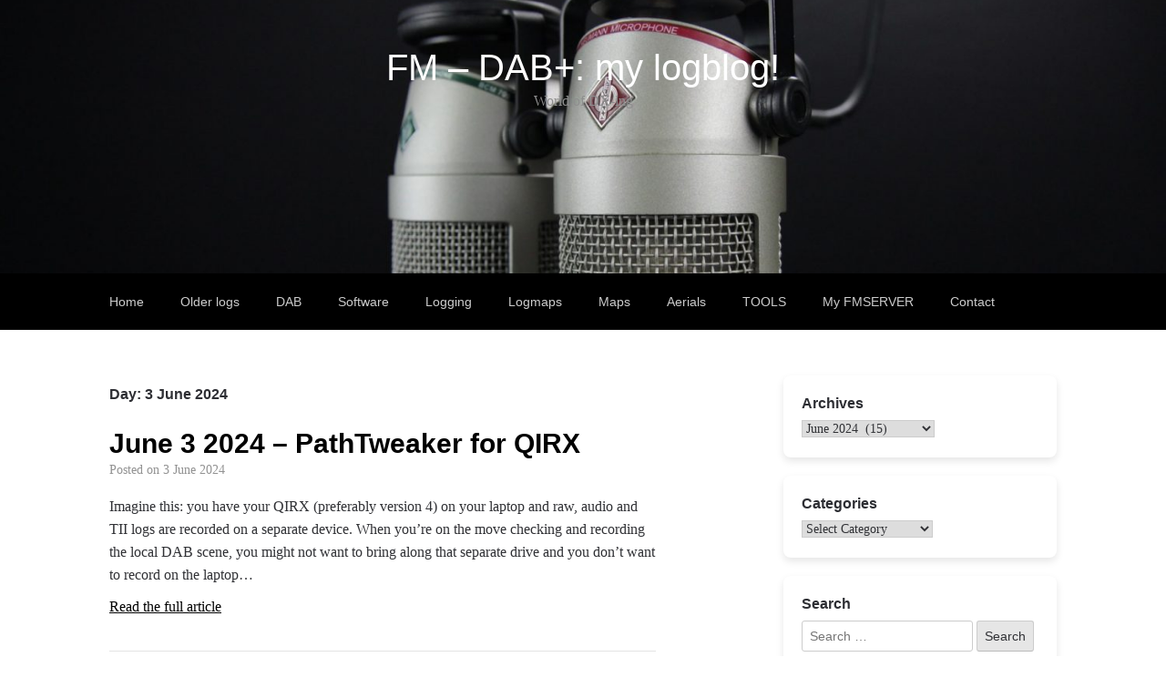

--- FILE ---
content_type: text/html; charset=UTF-8
request_url: https://wijnants.info/fmdx/2024/06/03/
body_size: 80520
content:

<!DOCTYPE html>
<html lang="en-GB">
<head>
	<meta charset="UTF-8">
	<meta name="viewport" content="width=device-width, initial-scale=1">
	<link rel="profile" href="http://gmpg.org/xfn/11">

	<title>3 June 2024 &#8211; FM &#8211; DAB+: my logblog!</title>
<meta name='robots' content='max-image-preview:large' />
<link rel="alternate" type="application/rss+xml" title="FM - DAB+: my logblog! &raquo; Feed" href="https://wijnants.info/fmdx/feed/" />
<link rel="alternate" type="application/rss+xml" title="FM - DAB+: my logblog! &raquo; Comments Feed" href="https://wijnants.info/fmdx/comments/feed/" />
<style id='wp-img-auto-sizes-contain-inline-css' type='text/css'>
img:is([sizes=auto i],[sizes^="auto," i]){contain-intrinsic-size:3000px 1500px}
/*# sourceURL=wp-img-auto-sizes-contain-inline-css */
</style>
<style id='wp-emoji-styles-inline-css' type='text/css'>

	img.wp-smiley, img.emoji {
		display: inline !important;
		border: none !important;
		box-shadow: none !important;
		height: 1em !important;
		width: 1em !important;
		margin: 0 0.07em !important;
		vertical-align: -0.1em !important;
		background: none !important;
		padding: 0 !important;
	}
/*# sourceURL=wp-emoji-styles-inline-css */
</style>
<style id='wp-block-library-inline-css' type='text/css'>
:root{--wp-block-synced-color:#7a00df;--wp-block-synced-color--rgb:122,0,223;--wp-bound-block-color:var(--wp-block-synced-color);--wp-editor-canvas-background:#ddd;--wp-admin-theme-color:#007cba;--wp-admin-theme-color--rgb:0,124,186;--wp-admin-theme-color-darker-10:#006ba1;--wp-admin-theme-color-darker-10--rgb:0,107,160.5;--wp-admin-theme-color-darker-20:#005a87;--wp-admin-theme-color-darker-20--rgb:0,90,135;--wp-admin-border-width-focus:2px}@media (min-resolution:192dpi){:root{--wp-admin-border-width-focus:1.5px}}.wp-element-button{cursor:pointer}:root .has-very-light-gray-background-color{background-color:#eee}:root .has-very-dark-gray-background-color{background-color:#313131}:root .has-very-light-gray-color{color:#eee}:root .has-very-dark-gray-color{color:#313131}:root .has-vivid-green-cyan-to-vivid-cyan-blue-gradient-background{background:linear-gradient(135deg,#00d084,#0693e3)}:root .has-purple-crush-gradient-background{background:linear-gradient(135deg,#34e2e4,#4721fb 50%,#ab1dfe)}:root .has-hazy-dawn-gradient-background{background:linear-gradient(135deg,#faaca8,#dad0ec)}:root .has-subdued-olive-gradient-background{background:linear-gradient(135deg,#fafae1,#67a671)}:root .has-atomic-cream-gradient-background{background:linear-gradient(135deg,#fdd79a,#004a59)}:root .has-nightshade-gradient-background{background:linear-gradient(135deg,#330968,#31cdcf)}:root .has-midnight-gradient-background{background:linear-gradient(135deg,#020381,#2874fc)}:root{--wp--preset--font-size--normal:16px;--wp--preset--font-size--huge:42px}.has-regular-font-size{font-size:1em}.has-larger-font-size{font-size:2.625em}.has-normal-font-size{font-size:var(--wp--preset--font-size--normal)}.has-huge-font-size{font-size:var(--wp--preset--font-size--huge)}.has-text-align-center{text-align:center}.has-text-align-left{text-align:left}.has-text-align-right{text-align:right}.has-fit-text{white-space:nowrap!important}#end-resizable-editor-section{display:none}.aligncenter{clear:both}.items-justified-left{justify-content:flex-start}.items-justified-center{justify-content:center}.items-justified-right{justify-content:flex-end}.items-justified-space-between{justify-content:space-between}.screen-reader-text{border:0;clip-path:inset(50%);height:1px;margin:-1px;overflow:hidden;padding:0;position:absolute;width:1px;word-wrap:normal!important}.screen-reader-text:focus{background-color:#ddd;clip-path:none;color:#444;display:block;font-size:1em;height:auto;left:5px;line-height:normal;padding:15px 23px 14px;text-decoration:none;top:5px;width:auto;z-index:100000}html :where(.has-border-color){border-style:solid}html :where([style*=border-top-color]){border-top-style:solid}html :where([style*=border-right-color]){border-right-style:solid}html :where([style*=border-bottom-color]){border-bottom-style:solid}html :where([style*=border-left-color]){border-left-style:solid}html :where([style*=border-width]){border-style:solid}html :where([style*=border-top-width]){border-top-style:solid}html :where([style*=border-right-width]){border-right-style:solid}html :where([style*=border-bottom-width]){border-bottom-style:solid}html :where([style*=border-left-width]){border-left-style:solid}html :where(img[class*=wp-image-]){height:auto;max-width:100%}:where(figure){margin:0 0 1em}html :where(.is-position-sticky){--wp-admin--admin-bar--position-offset:var(--wp-admin--admin-bar--height,0px)}@media screen and (max-width:600px){html :where(.is-position-sticky){--wp-admin--admin-bar--position-offset:0px}}

/*# sourceURL=wp-block-library-inline-css */
</style><style id='wp-block-paragraph-inline-css' type='text/css'>
.is-small-text{font-size:.875em}.is-regular-text{font-size:1em}.is-large-text{font-size:2.25em}.is-larger-text{font-size:3em}.has-drop-cap:not(:focus):first-letter{float:left;font-size:8.4em;font-style:normal;font-weight:100;line-height:.68;margin:.05em .1em 0 0;text-transform:uppercase}body.rtl .has-drop-cap:not(:focus):first-letter{float:none;margin-left:.1em}p.has-drop-cap.has-background{overflow:hidden}:root :where(p.has-background){padding:1.25em 2.375em}:where(p.has-text-color:not(.has-link-color)) a{color:inherit}p.has-text-align-left[style*="writing-mode:vertical-lr"],p.has-text-align-right[style*="writing-mode:vertical-rl"]{rotate:180deg}
/*# sourceURL=https://wijnants.info/fmdx/wp-includes/blocks/paragraph/style.min.css */
</style>
<style id='global-styles-inline-css' type='text/css'>
:root{--wp--preset--aspect-ratio--square: 1;--wp--preset--aspect-ratio--4-3: 4/3;--wp--preset--aspect-ratio--3-4: 3/4;--wp--preset--aspect-ratio--3-2: 3/2;--wp--preset--aspect-ratio--2-3: 2/3;--wp--preset--aspect-ratio--16-9: 16/9;--wp--preset--aspect-ratio--9-16: 9/16;--wp--preset--color--black: #000000;--wp--preset--color--cyan-bluish-gray: #abb8c3;--wp--preset--color--white: #ffffff;--wp--preset--color--pale-pink: #f78da7;--wp--preset--color--vivid-red: #cf2e2e;--wp--preset--color--luminous-vivid-orange: #ff6900;--wp--preset--color--luminous-vivid-amber: #fcb900;--wp--preset--color--light-green-cyan: #7bdcb5;--wp--preset--color--vivid-green-cyan: #00d084;--wp--preset--color--pale-cyan-blue: #8ed1fc;--wp--preset--color--vivid-cyan-blue: #0693e3;--wp--preset--color--vivid-purple: #9b51e0;--wp--preset--gradient--vivid-cyan-blue-to-vivid-purple: linear-gradient(135deg,rgb(6,147,227) 0%,rgb(155,81,224) 100%);--wp--preset--gradient--light-green-cyan-to-vivid-green-cyan: linear-gradient(135deg,rgb(122,220,180) 0%,rgb(0,208,130) 100%);--wp--preset--gradient--luminous-vivid-amber-to-luminous-vivid-orange: linear-gradient(135deg,rgb(252,185,0) 0%,rgb(255,105,0) 100%);--wp--preset--gradient--luminous-vivid-orange-to-vivid-red: linear-gradient(135deg,rgb(255,105,0) 0%,rgb(207,46,46) 100%);--wp--preset--gradient--very-light-gray-to-cyan-bluish-gray: linear-gradient(135deg,rgb(238,238,238) 0%,rgb(169,184,195) 100%);--wp--preset--gradient--cool-to-warm-spectrum: linear-gradient(135deg,rgb(74,234,220) 0%,rgb(151,120,209) 20%,rgb(207,42,186) 40%,rgb(238,44,130) 60%,rgb(251,105,98) 80%,rgb(254,248,76) 100%);--wp--preset--gradient--blush-light-purple: linear-gradient(135deg,rgb(255,206,236) 0%,rgb(152,150,240) 100%);--wp--preset--gradient--blush-bordeaux: linear-gradient(135deg,rgb(254,205,165) 0%,rgb(254,45,45) 50%,rgb(107,0,62) 100%);--wp--preset--gradient--luminous-dusk: linear-gradient(135deg,rgb(255,203,112) 0%,rgb(199,81,192) 50%,rgb(65,88,208) 100%);--wp--preset--gradient--pale-ocean: linear-gradient(135deg,rgb(255,245,203) 0%,rgb(182,227,212) 50%,rgb(51,167,181) 100%);--wp--preset--gradient--electric-grass: linear-gradient(135deg,rgb(202,248,128) 0%,rgb(113,206,126) 100%);--wp--preset--gradient--midnight: linear-gradient(135deg,rgb(2,3,129) 0%,rgb(40,116,252) 100%);--wp--preset--font-size--small: 13px;--wp--preset--font-size--medium: 20px;--wp--preset--font-size--large: 36px;--wp--preset--font-size--x-large: 42px;--wp--preset--spacing--20: 0.44rem;--wp--preset--spacing--30: 0.67rem;--wp--preset--spacing--40: 1rem;--wp--preset--spacing--50: 1.5rem;--wp--preset--spacing--60: 2.25rem;--wp--preset--spacing--70: 3.38rem;--wp--preset--spacing--80: 5.06rem;--wp--preset--shadow--natural: 6px 6px 9px rgba(0, 0, 0, 0.2);--wp--preset--shadow--deep: 12px 12px 50px rgba(0, 0, 0, 0.4);--wp--preset--shadow--sharp: 6px 6px 0px rgba(0, 0, 0, 0.2);--wp--preset--shadow--outlined: 6px 6px 0px -3px rgb(255, 255, 255), 6px 6px rgb(0, 0, 0);--wp--preset--shadow--crisp: 6px 6px 0px rgb(0, 0, 0);}:where(.is-layout-flex){gap: 0.5em;}:where(.is-layout-grid){gap: 0.5em;}body .is-layout-flex{display: flex;}.is-layout-flex{flex-wrap: wrap;align-items: center;}.is-layout-flex > :is(*, div){margin: 0;}body .is-layout-grid{display: grid;}.is-layout-grid > :is(*, div){margin: 0;}:where(.wp-block-columns.is-layout-flex){gap: 2em;}:where(.wp-block-columns.is-layout-grid){gap: 2em;}:where(.wp-block-post-template.is-layout-flex){gap: 1.25em;}:where(.wp-block-post-template.is-layout-grid){gap: 1.25em;}.has-black-color{color: var(--wp--preset--color--black) !important;}.has-cyan-bluish-gray-color{color: var(--wp--preset--color--cyan-bluish-gray) !important;}.has-white-color{color: var(--wp--preset--color--white) !important;}.has-pale-pink-color{color: var(--wp--preset--color--pale-pink) !important;}.has-vivid-red-color{color: var(--wp--preset--color--vivid-red) !important;}.has-luminous-vivid-orange-color{color: var(--wp--preset--color--luminous-vivid-orange) !important;}.has-luminous-vivid-amber-color{color: var(--wp--preset--color--luminous-vivid-amber) !important;}.has-light-green-cyan-color{color: var(--wp--preset--color--light-green-cyan) !important;}.has-vivid-green-cyan-color{color: var(--wp--preset--color--vivid-green-cyan) !important;}.has-pale-cyan-blue-color{color: var(--wp--preset--color--pale-cyan-blue) !important;}.has-vivid-cyan-blue-color{color: var(--wp--preset--color--vivid-cyan-blue) !important;}.has-vivid-purple-color{color: var(--wp--preset--color--vivid-purple) !important;}.has-black-background-color{background-color: var(--wp--preset--color--black) !important;}.has-cyan-bluish-gray-background-color{background-color: var(--wp--preset--color--cyan-bluish-gray) !important;}.has-white-background-color{background-color: var(--wp--preset--color--white) !important;}.has-pale-pink-background-color{background-color: var(--wp--preset--color--pale-pink) !important;}.has-vivid-red-background-color{background-color: var(--wp--preset--color--vivid-red) !important;}.has-luminous-vivid-orange-background-color{background-color: var(--wp--preset--color--luminous-vivid-orange) !important;}.has-luminous-vivid-amber-background-color{background-color: var(--wp--preset--color--luminous-vivid-amber) !important;}.has-light-green-cyan-background-color{background-color: var(--wp--preset--color--light-green-cyan) !important;}.has-vivid-green-cyan-background-color{background-color: var(--wp--preset--color--vivid-green-cyan) !important;}.has-pale-cyan-blue-background-color{background-color: var(--wp--preset--color--pale-cyan-blue) !important;}.has-vivid-cyan-blue-background-color{background-color: var(--wp--preset--color--vivid-cyan-blue) !important;}.has-vivid-purple-background-color{background-color: var(--wp--preset--color--vivid-purple) !important;}.has-black-border-color{border-color: var(--wp--preset--color--black) !important;}.has-cyan-bluish-gray-border-color{border-color: var(--wp--preset--color--cyan-bluish-gray) !important;}.has-white-border-color{border-color: var(--wp--preset--color--white) !important;}.has-pale-pink-border-color{border-color: var(--wp--preset--color--pale-pink) !important;}.has-vivid-red-border-color{border-color: var(--wp--preset--color--vivid-red) !important;}.has-luminous-vivid-orange-border-color{border-color: var(--wp--preset--color--luminous-vivid-orange) !important;}.has-luminous-vivid-amber-border-color{border-color: var(--wp--preset--color--luminous-vivid-amber) !important;}.has-light-green-cyan-border-color{border-color: var(--wp--preset--color--light-green-cyan) !important;}.has-vivid-green-cyan-border-color{border-color: var(--wp--preset--color--vivid-green-cyan) !important;}.has-pale-cyan-blue-border-color{border-color: var(--wp--preset--color--pale-cyan-blue) !important;}.has-vivid-cyan-blue-border-color{border-color: var(--wp--preset--color--vivid-cyan-blue) !important;}.has-vivid-purple-border-color{border-color: var(--wp--preset--color--vivid-purple) !important;}.has-vivid-cyan-blue-to-vivid-purple-gradient-background{background: var(--wp--preset--gradient--vivid-cyan-blue-to-vivid-purple) !important;}.has-light-green-cyan-to-vivid-green-cyan-gradient-background{background: var(--wp--preset--gradient--light-green-cyan-to-vivid-green-cyan) !important;}.has-luminous-vivid-amber-to-luminous-vivid-orange-gradient-background{background: var(--wp--preset--gradient--luminous-vivid-amber-to-luminous-vivid-orange) !important;}.has-luminous-vivid-orange-to-vivid-red-gradient-background{background: var(--wp--preset--gradient--luminous-vivid-orange-to-vivid-red) !important;}.has-very-light-gray-to-cyan-bluish-gray-gradient-background{background: var(--wp--preset--gradient--very-light-gray-to-cyan-bluish-gray) !important;}.has-cool-to-warm-spectrum-gradient-background{background: var(--wp--preset--gradient--cool-to-warm-spectrum) !important;}.has-blush-light-purple-gradient-background{background: var(--wp--preset--gradient--blush-light-purple) !important;}.has-blush-bordeaux-gradient-background{background: var(--wp--preset--gradient--blush-bordeaux) !important;}.has-luminous-dusk-gradient-background{background: var(--wp--preset--gradient--luminous-dusk) !important;}.has-pale-ocean-gradient-background{background: var(--wp--preset--gradient--pale-ocean) !important;}.has-electric-grass-gradient-background{background: var(--wp--preset--gradient--electric-grass) !important;}.has-midnight-gradient-background{background: var(--wp--preset--gradient--midnight) !important;}.has-small-font-size{font-size: var(--wp--preset--font-size--small) !important;}.has-medium-font-size{font-size: var(--wp--preset--font-size--medium) !important;}.has-large-font-size{font-size: var(--wp--preset--font-size--large) !important;}.has-x-large-font-size{font-size: var(--wp--preset--font-size--x-large) !important;}
/*# sourceURL=global-styles-inline-css */
</style>

<style id='classic-theme-styles-inline-css' type='text/css'>
/*! This file is auto-generated */
.wp-block-button__link{color:#fff;background-color:#32373c;border-radius:9999px;box-shadow:none;text-decoration:none;padding:calc(.667em + 2px) calc(1.333em + 2px);font-size:1.125em}.wp-block-file__button{background:#32373c;color:#fff;text-decoration:none}
/*# sourceURL=/wp-includes/css/classic-themes.min.css */
</style>
<link rel='stylesheet' id='scaffold-style-css' href='https://wijnants.info/fmdx/wp-content/themes/scaffold/style.css?ver=1.3.1' type='text/css' media='all' />
<link rel='stylesheet' id='fancybox-css' href='https://wijnants.info/fmdx/wp-content/plugins/easy-fancybox/fancybox/2.2.0/jquery.fancybox.min.css?ver=bb6152d12910068a8fa652da94592a59' type='text/css' media='screen' />
<style id='fancybox-inline-css' type='text/css'>
.fancybox-skin{background:#000000;}
/*# sourceURL=fancybox-inline-css */
</style>
<script type="text/javascript" src="https://wijnants.info/fmdx/wp-includes/js/jquery/jquery.min.js?ver=3.7.1" id="jquery-core-js"></script>
<script type="text/javascript" src="https://wijnants.info/fmdx/wp-includes/js/jquery/jquery-migrate.min.js?ver=3.4.1" id="jquery-migrate-js"></script>
<link rel="https://api.w.org/" href="https://wijnants.info/fmdx/wp-json/" /><link rel="EditURI" type="application/rsd+xml" title="RSD" href="https://wijnants.info/fmdx/xmlrpc.php?rsd" />

<script type="text/javascript">
(function(url){
	if(/(?:Chrome\/26\.0\.1410\.63 Safari\/537\.31|WordfenceTestMonBot)/.test(navigator.userAgent)){ return; }
	var addEvent = function(evt, handler) {
		if (window.addEventListener) {
			document.addEventListener(evt, handler, false);
		} else if (window.attachEvent) {
			document.attachEvent('on' + evt, handler);
		}
	};
	var removeEvent = function(evt, handler) {
		if (window.removeEventListener) {
			document.removeEventListener(evt, handler, false);
		} else if (window.detachEvent) {
			document.detachEvent('on' + evt, handler);
		}
	};
	var evts = 'contextmenu dblclick drag dragend dragenter dragleave dragover dragstart drop keydown keypress keyup mousedown mousemove mouseout mouseover mouseup mousewheel scroll'.split(' ');
	var logHuman = function() {
		if (window.wfLogHumanRan) { return; }
		window.wfLogHumanRan = true;
		var wfscr = document.createElement('script');
		wfscr.type = 'text/javascript';
		wfscr.async = true;
		wfscr.src = url + '&r=' + Math.random();
		(document.getElementsByTagName('head')[0]||document.getElementsByTagName('body')[0]).appendChild(wfscr);
		for (var i = 0; i < evts.length; i++) {
			removeEvent(evts[i], logHuman);
		}
	};
	for (var i = 0; i < evts.length; i++) {
		addEvent(evts[i], logHuman);
	}
})('//wijnants.info/fmdx/?wordfence_lh=1&hid=11331500C089C6F1DFB4FECE67F402F2');
</script>	<style>
		.menu-1 {
			background-color: #000000;
		}
		.menu-1 li:hover, .menu-1 li.focus {
			background-color: #000000;
		}
		.menu-1 ul ul li {
			background-color: #000000;
		}
		.menu-1 .sub-menu li:hover {
			background-color: #000000;
		}
		.menu-toggle {
			background-color: #000000;
		}
		.toggled .menu-toggle {
			background-color: #000000;
		}
	</style>
			<style type="text/css">
							.site-title a {
					color: #ffffff;
				}
			
			.site-header {
				min-height: 300px;
			}

							.site-header {
					background-image: url( https://wijnants.info/fmdx/wp-content/uploads/2020/09/cropped-aluminum-audio-2.jpg );
					background-repeat: no-repeat;
					background-size: cover;
					background-position: center;
					background-attachment: scroll;
				}
					</style>
		<link rel="icon" href="https://wijnants.info/fmdx/wp-content/uploads/2019/11/cropped-antenna3-32x32.jpg" sizes="32x32" />
<link rel="icon" href="https://wijnants.info/fmdx/wp-content/uploads/2019/11/cropped-antenna3-192x192.jpg" sizes="192x192" />
<link rel="apple-touch-icon" href="https://wijnants.info/fmdx/wp-content/uploads/2019/11/cropped-antenna3-180x180.jpg" />
<meta name="msapplication-TileImage" content="https://wijnants.info/fmdx/wp-content/uploads/2019/11/cropped-antenna3-270x270.jpg" />
		<style type="text/css" id="wp-custom-css">
			a {
    position: relative;
    text-decoration: underline;
    color: #000000; /* Your link color */
}

a::after {
    content: '';
    position: absolute;
    width: 100%;
    height: 2px;
    bottom: -5px;
    left: 0;
    background-color: #0073aa; /* Underline color */
    transform: scaleX(0);
    transform-origin: bottom right;
    transition: transform 0.25s ease-out;
}

a:hover::after {
    transform: scaleX(1);
    transform-origin: bottom left;
}

.widget {
padding: 20px; /* Inner spacing */
background-color: #ffffff; /* Optional background */
box-shadow: 0 4px 8px rgba(0, 0, 0, 0.1); /* Soft shadow effect */
border-radius: 8px; /* Rounded corners (optional) */
margin-bottom: 20px; /* Space between widgets */
}

p {
margin-bottom: 10px; /* Space after each paragraph */
line-height: 1.6; /* Space between lines for easier reading */
}

img {
border: 2px solid #ccc; /* Light gray border around images */
border-radius: 8px; /* Rounded corners */
padding: 4px; /* Optional padding inside the border */
box-sizing: border-box; /* Ensures padding and border are included in total size */
}

.site-info {
    display: none;
}		</style>
		</head>

<body class="archive date wp-theme-scaffold hfeed comments-closed">

<div class="site-wrapper">

	<header class="site-header">
		<div class="wrapper">
			
<div class="site-branding">

	
	
		<p class="site-title">
			<a href="https://wijnants.info/fmdx/" rel="home">
				FM &#8211; DAB+: my logblog!			</a>
		</p>

	
	
		<p class="site-description">
			World of DX-ing		</p>

	
</div><!-- .site-branding -->
		</div><!-- .wrapper -->
	</header><!-- .site-header -->

	
<nav id="site-navigation" class="menu-1">
	<div class="wrapper">
		<button class="menu-toggle" aria-controls="site-menu" aria-expanded="false">
			Site Navigation		</button>

		<div class="menu-menu2-container"><ul id="site-menu" class="menu"><li id="menu-item-1006" class="menu-item menu-item-type-custom menu-item-object-custom menu-item-1006"><a href="https://www.wijnants.info/fmdx/">Home</a></li>
<li id="menu-item-1010" class="menu-item menu-item-type-custom menu-item-object-custom menu-item-has-children menu-item-1010"><a>Older logs</a>
<ul class="sub-menu">
	<li id="menu-item-1007" class="menu-item menu-item-type-post_type menu-item-object-page menu-item-1007"><a target="_blank" href="https://wijnants.info/fmdx/logs-2012/">Logs 2012</a></li>
	<li id="menu-item-1008" class="menu-item menu-item-type-post_type menu-item-object-page menu-item-1008"><a target="_blank" href="https://wijnants.info/fmdx/680-2/">Logs 2006-2011</a></li>
</ul>
</li>
<li id="menu-item-3020" class="menu-item menu-item-type-custom menu-item-object-custom menu-item-has-children menu-item-3020"><a>DAB</a>
<ul class="sub-menu">
	<li id="menu-item-5919" class="menu-item menu-item-type-post_type menu-item-object-page menu-item-5919"><a target="_blank" href="https://wijnants.info/fmdx/dab-belgium-map/">DAB+ Belgium Map</a></li>
	<li id="menu-item-2646" class="menu-item menu-item-type-custom menu-item-object-custom menu-item-2646"><a target="_blank" href="https://dabplusbelgium.blogspot.com/">Guido&#8217;s blog</a></li>
	<li id="menu-item-1887" class="menu-item menu-item-type-custom menu-item-object-custom menu-item-1887"><a target="_blank" href="https://radiovisie.eu/naam/dab-weekrapport/#.XTWEY-ZR2Hs">DAB+-Weekrapport</a></li>
	<li id="menu-item-3019" class="menu-item menu-item-type-custom menu-item-object-custom menu-item-3019"><a target="_blank" href="https://dabmonitor.com/">DABmonitor</a></li>
	<li id="menu-item-5744" class="menu-item menu-item-type-custom menu-item-object-custom menu-item-5744"><a target="_blank" href="https://localdab.org/">localdab.org</a></li>
</ul>
</li>
<li id="menu-item-1923" class="menu-item menu-item-type-custom menu-item-object-custom menu-item-has-children menu-item-1923"><a>Software</a>
<ul class="sub-menu">
	<li id="menu-item-5540" class="menu-item menu-item-type-custom menu-item-object-custom menu-item-5540"><a target="_blank" href="https://github.com/KejPi/AbracaDABra">AbracaDABra</a></li>
	<li id="menu-item-1192" class="menu-item menu-item-type-custom menu-item-object-custom menu-item-1192"><a target="_blank" href="https://airspy.com/">Airspy</a></li>
	<li id="menu-item-1928" class="menu-item menu-item-type-custom menu-item-object-custom menu-item-1928"><a target="_blank" href="https://cubicsdr.com/">CubicSDR</a></li>
	<li id="menu-item-1925" class="menu-item menu-item-type-custom menu-item-object-custom menu-item-1925"><a target="_blank" href="https://github.com/JvanKatwijk/dab-scanner/releases">DAB-Scanner</a></li>
	<li id="menu-item-5338" class="menu-item menu-item-type-custom menu-item-object-custom menu-item-5338"><a target="_blank" href="https://www.eladit.com/">ELAD</a></li>
	<li id="menu-item-5339" class="menu-item menu-item-type-custom menu-item-object-custom menu-item-5339"><a target="_blank" href="https://fmdx.pl/xdr-gtk/">FMDX PL</a></li>
	<li id="menu-item-5952" class="menu-item menu-item-type-custom menu-item-object-custom menu-item-5952"><a target="_blank" href="https://github.com/JvanKatwijk/sdr-j-fm/releases" title="FMreceiver (Jan Van Katwijk)">FMreceiver</a></li>
	<li id="menu-item-4713" class="menu-item menu-item-type-custom menu-item-object-custom menu-item-4713"><a target="_blank" href="https://github.com/marcogrecopriolo/guglielmo/releases">Guglielmo</a></li>
	<li id="menu-item-1922" class="menu-item menu-item-type-custom menu-item-object-custom menu-item-1922"><a target="_blank" href="https://qirx.softsyst.com/" title="QIRX  (Clem Schmidt)">QIRX &#8211; FM/DAB/ADS-B</a></li>
	<li id="menu-item-1924" class="menu-item menu-item-type-custom menu-item-object-custom menu-item-1924"><a target="_blank" href="https://github.com/JvanKatwijk/qt-dab/releases" title="Qt-DAB  (Jan Van Katwijk)">Qt-DAB</a></li>
	<li id="menu-item-4712" class="menu-item menu-item-type-custom menu-item-object-custom menu-item-4712"><a target="_blank" href="https://www.sdrangel.org/">SDRangel</a></li>
	<li id="menu-item-1193" class="menu-item menu-item-type-custom menu-item-object-custom menu-item-1193"><a target="_blank" href="https://sdrplay.com/">SDRplay</a></li>
	<li id="menu-item-971" class="menu-item menu-item-type-custom menu-item-object-custom menu-item-has-children menu-item-971"><a target="_blank" href="https://www.sdr-radio.com/" title="SDR Radio (Simon Brown)">SDR Radio</a>
	<ul class="sub-menu">
		<li id="menu-item-2726" class="menu-item menu-item-type-custom menu-item-object-custom menu-item-2726"><a target="_blank" href="https://forum.sdr-radio.com">SDRConsole forum</a></li>
	</ul>
</li>
	<li id="menu-item-8993" class="menu-item menu-item-type-custom menu-item-object-custom menu-item-has-children menu-item-8993"><a target="_blank" href="https://discord.com/invite/ZAVNdS74mC">TEF6686 Discord</a>
	<ul class="sub-menu">
		<li id="menu-item-8994" class="menu-item menu-item-type-custom menu-item-object-custom menu-item-8994"><a target="_blank" href="https://servers.fmdx.org/">TEF6686 Servers</a></li>
	</ul>
</li>
	<li id="menu-item-1927" class="menu-item menu-item-type-custom menu-item-object-custom menu-item-1927"><a target="_blank" href="https://www.welle.io/">Welle.io</a></li>
	<li id="menu-item-1000" class="menu-item menu-item-type-custom menu-item-object-custom menu-item-1000"><a target="_blank" href="https://pl.fmdx.org/xdr-gtk/">XDR-GTK</a></li>
</ul>
</li>
<li id="menu-item-6212" class="menu-item menu-item-type-custom menu-item-object-custom menu-item-has-children menu-item-6212"><a title="Share your logs">Logging</a>
<ul class="sub-menu">
	<li id="menu-item-6213" class="menu-item menu-item-type-custom menu-item-object-custom menu-item-6213"><a target="_blank" href="https://www.fmlist.org/">fmlist.org</a></li>
	<li id="menu-item-6214" class="menu-item menu-item-type-custom menu-item-object-custom menu-item-6214"><a target="_blank" href="https://dxing.fi/log/">DXLog</a></li>
</ul>
</li>
<li id="menu-item-5979" class="menu-item menu-item-type-custom menu-item-object-custom menu-item-has-children menu-item-5979"><a>Logmaps</a>
<ul class="sub-menu">
	<li id="menu-item-970" class="menu-item menu-item-type-custom menu-item-object-custom menu-item-970"><a target="_blank" href="https://www.fmlist.org/fm_logmap.php">Logmap FM</a></li>
	<li id="menu-item-5980" class="menu-item menu-item-type-custom menu-item-object-custom menu-item-5980"><a target="_blank" href="https://www.fmlist.org/fm_logmap.php?dab=dab&#038;omid=all">Logmap DAB</a></li>
</ul>
</li>
<li id="menu-item-996" class="menu-item menu-item-type-custom menu-item-object-custom menu-item-has-children menu-item-996"><a>Maps</a>
<ul class="sub-menu">
	<li id="menu-item-5981" class="menu-item menu-item-type-custom menu-item-object-custom menu-item-5981"><a target="_blank" href="https://vhf.dxview.org/">Mennolink Tropo</a></li>
	<li id="menu-item-972" class="menu-item menu-item-type-custom menu-item-object-custom menu-item-972"><a target="_blank" href="http://www.dxinfocentre.com/tropo_nwe.html">Tropo</a></li>
</ul>
</li>
<li id="menu-item-999" class="menu-item menu-item-type-custom menu-item-object-custom menu-item-has-children menu-item-999"><a>Aerials</a>
<ul class="sub-menu">
	<li id="menu-item-1002" class="menu-item menu-item-type-custom menu-item-object-custom menu-item-1002"><a target="_blank" href="http://www.antennenland.net/">Antennenland</a></li>
	<li id="menu-item-5772" class="menu-item menu-item-type-custom menu-item-object-custom menu-item-5772"><a target="_blank" href="https://www.fuba.de/produkte/antennenempfang/terrestrische-antennen/dab-dab-antennen.html">FUBA</a></li>
	<li id="menu-item-1003" class="menu-item menu-item-type-custom menu-item-object-custom menu-item-1003"><a target="_blank" href="https://www.innovantennas.com/en/shop-page/450/75/log-periodic-arrays-1/9-element-88-108mhz-high-performance-log-periodicInnovAntennas">InnovAntennas</a></li>
	<li id="menu-item-2123" class="menu-item menu-item-type-custom menu-item-object-custom menu-item-2123"><a target="_blank" href="https://rf-market.fr/3-antennes">RF-Market</a></li>
	<li id="menu-item-5773" class="menu-item menu-item-type-custom menu-item-object-custom menu-item-5773"><a target="_blank" href="https://www.rittmann-hf-technik.de/">Rittmann</a></li>
	<li id="menu-item-2889" class="menu-item menu-item-type-custom menu-item-object-custom menu-item-2889"><a target="_blank" href="https://www.tipa.eu/en/outdoor-antenna-emme-esse-15rb3-ice-yagi-dab-vhf-2970mm/d-133718/">Tipa</a></li>
	<li id="menu-item-7821" class="menu-item menu-item-type-custom menu-item-object-custom menu-item-7821"><a target="_blank" href="https://www.tgn-technology.de/en/">TGN-technology</a></li>
	<li id="menu-item-2124" class="menu-item menu-item-type-custom menu-item-object-custom menu-item-2124"><a target="_blank" href="https://www.2galli.fr/antennes-fm-grand-gain,fr,3,139.cfm">2Galli</a></li>
	<li id="menu-item-7957" class="menu-item menu-item-type-post_type menu-item-object-page menu-item-7957"><a target="_blank" href="https://wijnants.info/fmdx/korner-15-11-specs/">Körner 15.11 specs</a></li>
	<li id="menu-item-7966" class="menu-item menu-item-type-post_type menu-item-object-page menu-item-7966"><a target="_blank" href="https://wijnants.info/fmdx/fuba-dat-307-specs/">FUBA DAT 307 specs</a></li>
	<li id="menu-item-8902" class="menu-item menu-item-type-custom menu-item-object-custom menu-item-8902"><a target="_blank" href="https://wijnants.info/fmdx/wp-content/uploads/2025/02/antennas_23022025.webp">My aerials</a></li>
	<li id="menu-item-2717" class="menu-item menu-item-type-custom menu-item-object-custom menu-item-2717"><a target="_blank" href="http://wijnants.info/fmdx/wp-content/uploads/2022/10/aerial4-scaled.jpg" title="My aerials: top Körner FM 15.11 &#8211; 2 stacked FUBA DAT 307 7 elements Yagi">My aerials 1</a></li>
	<li id="menu-item-4724" class="menu-item menu-item-type-custom menu-item-object-custom menu-item-4724"><a target="_blank" href="http://wijnants.info/fmdx/wp-content/uploads/2022/10/aerial5.jpg" title="My aerials: top Körner FM 15.11 &#8211; 2 stacked FUBA DAT 307 7 elements Yagi">My aerials 2</a></li>
	<li id="menu-item-7570" class="menu-item menu-item-type-custom menu-item-object-custom menu-item-7570"><a target="_blank" href="https://wijnants.info/fmdx/wp-content/uploads/2024/05/aerial6.jpg" title="My aerials: top Körner FM 15.11 &#8211; 2 stacked FUBA DAT 307 7 elements Yagi">My aerials 3</a></li>
	<li id="menu-item-7675" class="menu-item menu-item-type-custom menu-item-object-custom menu-item-7675"><a target="_blank" href="https://wijnants.info/fmdx/wp-content/uploads/2024/07/antenna07.jpg" title="My aerials: top Körner FM 15.11 &#8211; 2 stacked FUBA DAT 307 7 e">My aerials 4 &#8211; info</a></li>
</ul>
</li>
<li id="menu-item-10217" class="menu-item menu-item-type-custom menu-item-object-custom menu-item-has-children menu-item-10217"><a>TOOLS</a>
<ul class="sub-menu">
	<li id="menu-item-10221" class="menu-item menu-item-type-custom menu-item-object-custom menu-item-10221"><a target="_blank" href="https://tef.noobish.eu/logos/FMLIST_Log_Analyzer.html">FMLIST DX Log Analyzer</a></li>
	<li id="menu-item-10222" class="menu-item menu-item-type-custom menu-item-object-custom menu-item-10222"><a target="_blank" href="https://odx.fmdx.no/fmlist-logger.php">FMList Log Analyse</a></li>
	<li id="menu-item-10218" class="menu-item menu-item-type-custom menu-item-object-custom menu-item-10218"><a target="_blank" href="https://github.com/Highpoint2000/TEFLoggerApp">LoggerApp TEF</a></li>
	<li id="menu-item-10223" class="menu-item menu-item-type-custom menu-item-object-custom menu-item-10223"><a target="_blank" href="https://tef.noobish.eu/logos/scanner_wizard.html">Scanner Wizard</a></li>
	<li id="menu-item-10219" class="menu-item menu-item-type-custom menu-item-object-custom menu-item-10219"><a target="_blank" href="https://tef.noobish.eu/logos/URDSMapViewer.html">URDS Map Viewer</a></li>
	<li id="menu-item-10220" class="menu-item menu-item-type-custom menu-item-object-custom menu-item-10220"><a target="_blank" href="https://tef.noobish.eu/logos/URDStoHTML.html">URDS to HTML Converter</a></li>
</ul>
</li>
<li id="menu-item-10195" class="menu-item menu-item-type-custom menu-item-object-custom menu-item-10195"><a target="_blank" href="https://belfmdx.fmtuner.org/">My FMSERVER</a></li>
<li id="menu-item-1009" class="menu-item menu-item-type-post_type menu-item-object-page menu-item-1009"><a target="_blank" href="https://wijnants.info/fmdx/contact/">Contact</a></li>
</ul></div>	</div><!-- .wrapper -->
</nav><!-- .menu-1 -->

	<div class="site-content">
		<div class="wrapper">

	<div class="content-area">

		
			<header class="archive-header">
				<h1 class="archive-title">Day: <span>3 June 2024</span></h1>			</header><!-- .page-header -->

			
<article class="post-7642 post type-post status-publish format-standard hentry category-dab category-radio category-software tag-pathtweaker tag-qirx tag-software">

	
	<header class="entry-header">

		<h2 class="entry-title"><a href="https://wijnants.info/fmdx/june-3-2024-pathtweaker-for-qirx/" rel="bookmark">June 3 2024 &#8211; PathTweaker for QIRX</a></h2>
		<div class="entry-meta">
			<span class="posted-on">Posted on <a href="https://wijnants.info/fmdx/june-3-2024-pathtweaker-for-qirx/" rel="bookmark"><time class="entry-date published" datetime="2024-06-03T17:19:22+01:00">3 June 2024</time><time class="updated" datetime="2024-06-03T20:57:41+01:00">3 June 2024</time></a></span><span class="byline"> by <span class="author vcard"><a class="url fn n" href="https://wijnants.info/fmdx/author/hw/">FMDABDXer</a></span></span>		</div><!-- .entry-meta -->

	</header><!-- .entry-header -->

	<div class="entry-content">
		<p>Imagine this: you have your QIRX (preferably version 4) on your laptop and raw, audio and TII logs are recorded on a separate device. When you&#8217;re on the move checking and recording the local DAB scene, you might not want to bring along that separate drive and you don&#8217;t want to record on the laptop&hellip; </p>
<p><a class="moretag" href="https://wijnants.info/fmdx/june-3-2024-pathtweaker-for-qirx/">Read the full article</a></p>
	</div><!-- .entry-content -->

</article><!-- #post-## -->

<article class="post-7632 post type-post status-publish format-standard hentry category-dab category-logblog category-radio category-tropo tag-10c tag-13b tag-7a tag-8b tag-8c tag-9a tag-d tag-dab tag-dnk tag-dxing tag-qirx tag-qt-dab tag-tropo">

	
	<header class="entry-header">

		<h2 class="entry-title"><a href="https://wijnants.info/fmdx/june-3-2024/" rel="bookmark">June 3 2024</a></h2>
		<div class="entry-meta">
			<span class="posted-on">Posted on <a href="https://wijnants.info/fmdx/june-3-2024/" rel="bookmark"><time class="entry-date published" datetime="2024-06-03T07:08:25+01:00">3 June 2024</time><time class="updated" datetime="2024-06-03T12:22:58+01:00">3 June 2024</time></a></span><span class="byline"> by <span class="author vcard"><a class="url fn n" href="https://wijnants.info/fmdx/author/hw/">FMDABDXer</a></span></span>		</div><!-- .entry-meta -->

	</header><!-- .entry-header -->

	<div class="entry-content">
		<p>MHz Block UTC ITU Ensemble + Location Details Remarks km202.93 9A 0046 D NDR SH HL, Bungsberg/NDR-Mast (shs) 541km232.50 13B 0104 DNK DAB2 N, Grenå/Havnevej 231A (mjy) 727km188.93 7A 0126 D NDR NDS HAN, Stadthagen/Bückeberge (nds) 340km202.93 9A 0126 D NDR SH HL, Lübeck-Stockelsdorf (shs) 515km197.65 8B 0422 D NI OSNABRCK K8B, Osnabrück/Schleptruper Egge (nds)&hellip; </p>
<p><a class="moretag" href="https://wijnants.info/fmdx/june-3-2024/">Read the full article</a></p>
	</div><!-- .entry-content -->

</article><!-- #post-## -->

	</div><!-- .content-area -->


<aside class="sidebar-1 widget-area">
	<section class="widget widget_archive"><h3 class="widget-title">Archives</h3>		<label class="screen-reader-text" for="archives-dropdown-7">Archives</label>
		<select id="archives-dropdown-7" name="archive-dropdown">
			
			<option value="">Select Month</option>
				<option value='https://wijnants.info/fmdx/2026/01/'> January 2026 &nbsp;(2)</option>
	<option value='https://wijnants.info/fmdx/2025/12/'> December 2025 &nbsp;(11)</option>
	<option value='https://wijnants.info/fmdx/2025/11/'> November 2025 &nbsp;(10)</option>
	<option value='https://wijnants.info/fmdx/2025/10/'> October 2025 &nbsp;(10)</option>
	<option value='https://wijnants.info/fmdx/2025/09/'> September 2025 &nbsp;(10)</option>
	<option value='https://wijnants.info/fmdx/2025/08/'> August 2025 &nbsp;(19)</option>
	<option value='https://wijnants.info/fmdx/2025/07/'> July 2025 &nbsp;(21)</option>
	<option value='https://wijnants.info/fmdx/2025/06/'> June 2025 &nbsp;(20)</option>
	<option value='https://wijnants.info/fmdx/2025/05/'> May 2025 &nbsp;(13)</option>
	<option value='https://wijnants.info/fmdx/2025/04/'> April 2025 &nbsp;(9)</option>
	<option value='https://wijnants.info/fmdx/2025/03/'> March 2025 &nbsp;(6)</option>
	<option value='https://wijnants.info/fmdx/2025/02/'> February 2025 &nbsp;(6)</option>
	<option value='https://wijnants.info/fmdx/2025/01/'> January 2025 &nbsp;(10)</option>
	<option value='https://wijnants.info/fmdx/2024/12/'> December 2024 &nbsp;(15)</option>
	<option value='https://wijnants.info/fmdx/2024/11/'> November 2024 &nbsp;(14)</option>
	<option value='https://wijnants.info/fmdx/2024/10/'> October 2024 &nbsp;(10)</option>
	<option value='https://wijnants.info/fmdx/2024/09/'> September 2024 &nbsp;(10)</option>
	<option value='https://wijnants.info/fmdx/2024/08/'> August 2024 &nbsp;(9)</option>
	<option value='https://wijnants.info/fmdx/2024/07/'> July 2024 &nbsp;(12)</option>
	<option value='https://wijnants.info/fmdx/2024/06/' selected='selected'> June 2024 &nbsp;(15)</option>
	<option value='https://wijnants.info/fmdx/2024/05/'> May 2024 &nbsp;(12)</option>
	<option value='https://wijnants.info/fmdx/2024/04/'> April 2024 &nbsp;(4)</option>
	<option value='https://wijnants.info/fmdx/2024/03/'> March 2024 &nbsp;(4)</option>
	<option value='https://wijnants.info/fmdx/2024/02/'> February 2024 &nbsp;(10)</option>
	<option value='https://wijnants.info/fmdx/2024/01/'> January 2024 &nbsp;(11)</option>
	<option value='https://wijnants.info/fmdx/2023/12/'> December 2023 &nbsp;(7)</option>
	<option value='https://wijnants.info/fmdx/2023/11/'> November 2023 &nbsp;(6)</option>
	<option value='https://wijnants.info/fmdx/2023/10/'> October 2023 &nbsp;(10)</option>
	<option value='https://wijnants.info/fmdx/2023/09/'> September 2023 &nbsp;(15)</option>
	<option value='https://wijnants.info/fmdx/2023/08/'> August 2023 &nbsp;(17)</option>
	<option value='https://wijnants.info/fmdx/2023/07/'> July 2023 &nbsp;(10)</option>
	<option value='https://wijnants.info/fmdx/2023/06/'> June 2023 &nbsp;(24)</option>
	<option value='https://wijnants.info/fmdx/2023/05/'> May 2023 &nbsp;(22)</option>
	<option value='https://wijnants.info/fmdx/2023/04/'> April 2023 &nbsp;(6)</option>
	<option value='https://wijnants.info/fmdx/2023/03/'> March 2023 &nbsp;(7)</option>
	<option value='https://wijnants.info/fmdx/2023/02/'> February 2023 &nbsp;(15)</option>
	<option value='https://wijnants.info/fmdx/2023/01/'> January 2023 &nbsp;(7)</option>
	<option value='https://wijnants.info/fmdx/2022/12/'> December 2022 &nbsp;(11)</option>
	<option value='https://wijnants.info/fmdx/2022/11/'> November 2022 &nbsp;(6)</option>
	<option value='https://wijnants.info/fmdx/2022/10/'> October 2022 &nbsp;(15)</option>
	<option value='https://wijnants.info/fmdx/2022/09/'> September 2022 &nbsp;(13)</option>
	<option value='https://wijnants.info/fmdx/2022/08/'> August 2022 &nbsp;(24)</option>
	<option value='https://wijnants.info/fmdx/2022/07/'> July 2022 &nbsp;(22)</option>
	<option value='https://wijnants.info/fmdx/2022/06/'> June 2022 &nbsp;(29)</option>
	<option value='https://wijnants.info/fmdx/2022/05/'> May 2022 &nbsp;(12)</option>
	<option value='https://wijnants.info/fmdx/2022/04/'> April 2022 &nbsp;(4)</option>
	<option value='https://wijnants.info/fmdx/2022/03/'> March 2022 &nbsp;(8)</option>
	<option value='https://wijnants.info/fmdx/2022/02/'> February 2022 &nbsp;(3)</option>
	<option value='https://wijnants.info/fmdx/2022/01/'> January 2022 &nbsp;(10)</option>
	<option value='https://wijnants.info/fmdx/2021/12/'> December 2021 &nbsp;(9)</option>
	<option value='https://wijnants.info/fmdx/2021/11/'> November 2021 &nbsp;(11)</option>
	<option value='https://wijnants.info/fmdx/2021/10/'> October 2021 &nbsp;(8)</option>
	<option value='https://wijnants.info/fmdx/2021/09/'> September 2021 &nbsp;(11)</option>
	<option value='https://wijnants.info/fmdx/2021/08/'> August 2021 &nbsp;(14)</option>
	<option value='https://wijnants.info/fmdx/2021/07/'> July 2021 &nbsp;(26)</option>
	<option value='https://wijnants.info/fmdx/2021/06/'> June 2021 &nbsp;(18)</option>
	<option value='https://wijnants.info/fmdx/2021/05/'> May 2021 &nbsp;(13)</option>
	<option value='https://wijnants.info/fmdx/2021/04/'> April 2021 &nbsp;(12)</option>
	<option value='https://wijnants.info/fmdx/2021/03/'> March 2021 &nbsp;(10)</option>
	<option value='https://wijnants.info/fmdx/2021/02/'> February 2021 &nbsp;(7)</option>
	<option value='https://wijnants.info/fmdx/2021/01/'> January 2021 &nbsp;(1)</option>
	<option value='https://wijnants.info/fmdx/2020/12/'> December 2020 &nbsp;(3)</option>
	<option value='https://wijnants.info/fmdx/2020/11/'> November 2020 &nbsp;(9)</option>
	<option value='https://wijnants.info/fmdx/2020/10/'> October 2020 &nbsp;(7)</option>
	<option value='https://wijnants.info/fmdx/2020/09/'> September 2020 &nbsp;(11)</option>
	<option value='https://wijnants.info/fmdx/2020/08/'> August 2020 &nbsp;(8)</option>
	<option value='https://wijnants.info/fmdx/2020/07/'> July 2020 &nbsp;(24)</option>
	<option value='https://wijnants.info/fmdx/2020/06/'> June 2020 &nbsp;(14)</option>
	<option value='https://wijnants.info/fmdx/2020/05/'> May 2020 &nbsp;(9)</option>
	<option value='https://wijnants.info/fmdx/2020/04/'> April 2020 &nbsp;(5)</option>
	<option value='https://wijnants.info/fmdx/2020/03/'> March 2020 &nbsp;(2)</option>
	<option value='https://wijnants.info/fmdx/2020/01/'> January 2020 &nbsp;(12)</option>
	<option value='https://wijnants.info/fmdx/2019/12/'> December 2019 &nbsp;(5)</option>
	<option value='https://wijnants.info/fmdx/2019/11/'> November 2019 &nbsp;(2)</option>
	<option value='https://wijnants.info/fmdx/2019/10/'> October 2019 &nbsp;(3)</option>
	<option value='https://wijnants.info/fmdx/2019/09/'> September 2019 &nbsp;(2)</option>
	<option value='https://wijnants.info/fmdx/2019/08/'> August 2019 &nbsp;(10)</option>
	<option value='https://wijnants.info/fmdx/2019/07/'> July 2019 &nbsp;(16)</option>
	<option value='https://wijnants.info/fmdx/2019/06/'> June 2019 &nbsp;(11)</option>
	<option value='https://wijnants.info/fmdx/2019/05/'> May 2019 &nbsp;(6)</option>
	<option value='https://wijnants.info/fmdx/2018/11/'> November 2018 &nbsp;(2)</option>
	<option value='https://wijnants.info/fmdx/2018/10/'> October 2018 &nbsp;(1)</option>
	<option value='https://wijnants.info/fmdx/2018/08/'> August 2018 &nbsp;(4)</option>
	<option value='https://wijnants.info/fmdx/2018/07/'> July 2018 &nbsp;(17)</option>
	<option value='https://wijnants.info/fmdx/2018/06/'> June 2018 &nbsp;(10)</option>
	<option value='https://wijnants.info/fmdx/2018/05/'> May 2018 &nbsp;(5)</option>
	<option value='https://wijnants.info/fmdx/2018/04/'> April 2018 &nbsp;(2)</option>
	<option value='https://wijnants.info/fmdx/2018/02/'> February 2018 &nbsp;(1)</option>
	<option value='https://wijnants.info/fmdx/2017/11/'> November 2017 &nbsp;(2)</option>
	<option value='https://wijnants.info/fmdx/2017/10/'> October 2017 &nbsp;(3)</option>
	<option value='https://wijnants.info/fmdx/2017/08/'> August 2017 &nbsp;(6)</option>
	<option value='https://wijnants.info/fmdx/2017/07/'> July 2017 &nbsp;(12)</option>
	<option value='https://wijnants.info/fmdx/2017/06/'> June 2017 &nbsp;(19)</option>
	<option value='https://wijnants.info/fmdx/2017/05/'> May 2017 &nbsp;(4)</option>
	<option value='https://wijnants.info/fmdx/2016/12/'> December 2016 &nbsp;(3)</option>
	<option value='https://wijnants.info/fmdx/2016/10/'> October 2016 &nbsp;(2)</option>
	<option value='https://wijnants.info/fmdx/2016/09/'> September 2016 &nbsp;(1)</option>
	<option value='https://wijnants.info/fmdx/2016/08/'> August 2016 &nbsp;(8)</option>
	<option value='https://wijnants.info/fmdx/2016/07/'> July 2016 &nbsp;(6)</option>
	<option value='https://wijnants.info/fmdx/2016/06/'> June 2016 &nbsp;(7)</option>
	<option value='https://wijnants.info/fmdx/2016/05/'> May 2016 &nbsp;(9)</option>
	<option value='https://wijnants.info/fmdx/2016/04/'> April 2016 &nbsp;(1)</option>
	<option value='https://wijnants.info/fmdx/2016/01/'> January 2016 &nbsp;(1)</option>
	<option value='https://wijnants.info/fmdx/2015/10/'> October 2015 &nbsp;(2)</option>
	<option value='https://wijnants.info/fmdx/2015/08/'> August 2015 &nbsp;(8)</option>
	<option value='https://wijnants.info/fmdx/2015/07/'> July 2015 &nbsp;(19)</option>
	<option value='https://wijnants.info/fmdx/2015/06/'> June 2015 &nbsp;(11)</option>
	<option value='https://wijnants.info/fmdx/2015/05/'> May 2015 &nbsp;(11)</option>
	<option value='https://wijnants.info/fmdx/2015/04/'> April 2015 &nbsp;(2)</option>
	<option value='https://wijnants.info/fmdx/2015/02/'> February 2015 &nbsp;(1)</option>
	<option value='https://wijnants.info/fmdx/2014/12/'> December 2014 &nbsp;(1)</option>
	<option value='https://wijnants.info/fmdx/2014/11/'> November 2014 &nbsp;(5)</option>
	<option value='https://wijnants.info/fmdx/2014/10/'> October 2014 &nbsp;(3)</option>
	<option value='https://wijnants.info/fmdx/2014/09/'> September 2014 &nbsp;(4)</option>
	<option value='https://wijnants.info/fmdx/2014/08/'> August 2014 &nbsp;(7)</option>
	<option value='https://wijnants.info/fmdx/2014/07/'> July 2014 &nbsp;(32)</option>
	<option value='https://wijnants.info/fmdx/2014/06/'> June 2014 &nbsp;(8)</option>
	<option value='https://wijnants.info/fmdx/2014/05/'> May 2014 &nbsp;(9)</option>
	<option value='https://wijnants.info/fmdx/2014/04/'> April 2014 &nbsp;(1)</option>
	<option value='https://wijnants.info/fmdx/2014/03/'> March 2014 &nbsp;(3)</option>
	<option value='https://wijnants.info/fmdx/2014/01/'> January 2014 &nbsp;(1)</option>
	<option value='https://wijnants.info/fmdx/2013/12/'> December 2013 &nbsp;(1)</option>
	<option value='https://wijnants.info/fmdx/2013/09/'> September 2013 &nbsp;(7)</option>
	<option value='https://wijnants.info/fmdx/2013/08/'> August 2013 &nbsp;(21)</option>
	<option value='https://wijnants.info/fmdx/2013/07/'> July 2013 &nbsp;(27)</option>
	<option value='https://wijnants.info/fmdx/2013/06/'> June 2013 &nbsp;(24)</option>
	<option value='https://wijnants.info/fmdx/2013/05/'> May 2013 &nbsp;(13)</option>
	<option value='https://wijnants.info/fmdx/2013/04/'> April 2013 &nbsp;(2)</option>
	<option value='https://wijnants.info/fmdx/2013/02/'> February 2013 &nbsp;(1)</option>
	<option value='https://wijnants.info/fmdx/2013/01/'> January 2013 &nbsp;(1)</option>

		</select>

			<script type="text/javascript">
/* <![CDATA[ */

( ( dropdownId ) => {
	const dropdown = document.getElementById( dropdownId );
	function onSelectChange() {
		setTimeout( () => {
			if ( 'escape' === dropdown.dataset.lastkey ) {
				return;
			}
			if ( dropdown.value ) {
				document.location.href = dropdown.value;
			}
		}, 250 );
	}
	function onKeyUp( event ) {
		if ( 'Escape' === event.key ) {
			dropdown.dataset.lastkey = 'escape';
		} else {
			delete dropdown.dataset.lastkey;
		}
	}
	function onClick() {
		delete dropdown.dataset.lastkey;
	}
	dropdown.addEventListener( 'keyup', onKeyUp );
	dropdown.addEventListener( 'click', onClick );
	dropdown.addEventListener( 'change', onSelectChange );
})( "archives-dropdown-7" );

//# sourceURL=WP_Widget_Archives%3A%3Awidget
/* ]]> */
</script>
</section><section class="widget widget_categories"><h3 class="widget-title">Categories</h3><form action="https://wijnants.info/fmdx" method="get"><label class="screen-reader-text" for="cat">Categories</label><select  name='cat' id='cat' class='postform'>
	<option value='-1'>Select Category</option>
	<option class="level-0" value="27">Hack&nbsp;&nbsp;(1)</option>
	<option class="level-0" value="17">Radio&nbsp;&nbsp;(1,225)</option>
	<option class="level-1" value="21">&nbsp;&nbsp;&nbsp;CCIR&nbsp;&nbsp;(195)</option>
	<option class="level-1" value="14">&nbsp;&nbsp;&nbsp;DAB+&nbsp;&nbsp;(558)</option>
	<option class="level-1" value="23">&nbsp;&nbsp;&nbsp;ES&nbsp;&nbsp;(161)</option>
	<option class="level-1" value="13">&nbsp;&nbsp;&nbsp;FMDX&nbsp;&nbsp;(487)</option>
	<option class="level-1" value="15">&nbsp;&nbsp;&nbsp;HARDWARE&nbsp;&nbsp;(28)</option>
	<option class="level-1" value="16">&nbsp;&nbsp;&nbsp;Logblog&nbsp;&nbsp;(772)</option>
	<option class="level-1" value="24">&nbsp;&nbsp;&nbsp;MS&nbsp;&nbsp;(2)</option>
	<option class="level-1" value="20">&nbsp;&nbsp;&nbsp;OIRT&nbsp;&nbsp;(47)</option>
	<option class="level-1" value="18">&nbsp;&nbsp;&nbsp;Software&nbsp;&nbsp;(162)</option>
	<option class="level-1" value="22">&nbsp;&nbsp;&nbsp;Tropo&nbsp;&nbsp;(265)</option>
</select>
</form><script type="text/javascript">
/* <![CDATA[ */

( ( dropdownId ) => {
	const dropdown = document.getElementById( dropdownId );
	function onSelectChange() {
		setTimeout( () => {
			if ( 'escape' === dropdown.dataset.lastkey ) {
				return;
			}
			if ( dropdown.value && parseInt( dropdown.value ) > 0 && dropdown instanceof HTMLSelectElement ) {
				dropdown.parentElement.submit();
			}
		}, 250 );
	}
	function onKeyUp( event ) {
		if ( 'Escape' === event.key ) {
			dropdown.dataset.lastkey = 'escape';
		} else {
			delete dropdown.dataset.lastkey;
		}
	}
	function onClick() {
		delete dropdown.dataset.lastkey;
	}
	dropdown.addEventListener( 'keyup', onKeyUp );
	dropdown.addEventListener( 'click', onClick );
	dropdown.addEventListener( 'change', onSelectChange );
})( "cat" );

//# sourceURL=WP_Widget_Categories%3A%3Awidget
/* ]]> */
</script>
</section><section class="widget widget_search"><h3 class="widget-title">Search</h3><form role="search" method="get" class="search-form" action="https://wijnants.info/fmdx/">
				<label>
					<span class="screen-reader-text">Search for:</span>
					<input type="search" class="search-field" placeholder="Search &hellip;" value="" name="s" />
				</label>
				<input type="submit" class="search-submit" value="Search" />
			</form></section><section class="widget_text widget widget_custom_html"><h3 class="widget-title">Find me</h3><div class="textwidget custom-html-widget"><a href="https://www.facebook.com/herman.wijnants" target="_blank" alt="My Facebook page" title="My facebook page">Facebook</a><br><a href="https://www.youtube.com/channel/UCHdLPA3pibiEgyVmqjiXuYw?view_as=subscriber" target="_blank" title="My youtube channel">Youtube</a><br>
</div></section><section class="widget widget_calendar"><h3 class="widget-title">Calendar</h3><div id="calendar_wrap" class="calendar_wrap"><table id="wp-calendar" class="wp-calendar-table">
	<caption>June 2024</caption>
	<thead>
	<tr>
		<th scope="col" aria-label="Monday">M</th>
		<th scope="col" aria-label="Tuesday">T</th>
		<th scope="col" aria-label="Wednesday">W</th>
		<th scope="col" aria-label="Thursday">T</th>
		<th scope="col" aria-label="Friday">F</th>
		<th scope="col" aria-label="Saturday">S</th>
		<th scope="col" aria-label="Sunday">S</th>
	</tr>
	</thead>
	<tbody>
	<tr>
		<td colspan="5" class="pad">&nbsp;</td><td>1</td><td><a href="https://wijnants.info/fmdx/2024/06/02/" aria-label="Posts published on 2 June 2024">2</a></td>
	</tr>
	<tr>
		<td><a href="https://wijnants.info/fmdx/2024/06/03/" aria-label="Posts published on 3 June 2024">3</a></td><td><a href="https://wijnants.info/fmdx/2024/06/04/" aria-label="Posts published on 4 June 2024">4</a></td><td>5</td><td>6</td><td>7</td><td><a href="https://wijnants.info/fmdx/2024/06/08/" aria-label="Posts published on 8 June 2024">8</a></td><td><a href="https://wijnants.info/fmdx/2024/06/09/" aria-label="Posts published on 9 June 2024">9</a></td>
	</tr>
	<tr>
		<td>10</td><td>11</td><td>12</td><td><a href="https://wijnants.info/fmdx/2024/06/13/" aria-label="Posts published on 13 June 2024">13</a></td><td>14</td><td>15</td><td><a href="https://wijnants.info/fmdx/2024/06/16/" aria-label="Posts published on 16 June 2024">16</a></td>
	</tr>
	<tr>
		<td>17</td><td>18</td><td>19</td><td><a href="https://wijnants.info/fmdx/2024/06/20/" aria-label="Posts published on 20 June 2024">20</a></td><td>21</td><td><a href="https://wijnants.info/fmdx/2024/06/22/" aria-label="Posts published on 22 June 2024">22</a></td><td><a href="https://wijnants.info/fmdx/2024/06/23/" aria-label="Posts published on 23 June 2024">23</a></td>
	</tr>
	<tr>
		<td><a href="https://wijnants.info/fmdx/2024/06/24/" aria-label="Posts published on 24 June 2024">24</a></td><td>25</td><td>26</td><td>27</td><td><a href="https://wijnants.info/fmdx/2024/06/28/" aria-label="Posts published on 28 June 2024">28</a></td><td><a href="https://wijnants.info/fmdx/2024/06/29/" aria-label="Posts published on 29 June 2024">29</a></td><td><a href="https://wijnants.info/fmdx/2024/06/30/" aria-label="Posts published on 30 June 2024">30</a></td>
	</tr>
	</tbody>
	</table><nav aria-label="Previous and next months" class="wp-calendar-nav">
		<span class="wp-calendar-nav-prev"><a href="https://wijnants.info/fmdx/2024/05/">&laquo; May</a></span>
		<span class="pad">&nbsp;</span>
		<span class="wp-calendar-nav-next"><a href="https://wijnants.info/fmdx/2024/07/">Jul &raquo;</a></span>
	</nav></div></section>
		<section class="widget widget_recent_entries">
		<h3 class="widget-title">Recent Posts</h3>
		<ul>
											<li>
					<a href="https://wijnants.info/fmdx/january-3-2025-qt-dab-6-9-6-revised/">January 3 2025 &#8211; Qt-DAB-6.9.6 revised</a>
									</li>
											<li>
					<a href="https://wijnants.info/fmdx/january-3-2026-looking-back-on-2025/">January 3 2026 &#8211; Looking back on 2025</a>
									</li>
											<li>
					<a href="https://wijnants.info/fmdx/december-28-2025/">December 28 2025</a>
									</li>
											<li>
					<a href="https://wijnants.info/fmdx/december-27-2025/">December 27 2025</a>
									</li>
											<li>
					<a href="https://wijnants.info/fmdx/december-24-2025/">December 24 2025</a>
									</li>
											<li>
					<a href="https://wijnants.info/fmdx/december-21-2025/">December 21 2025</a>
									</li>
											<li>
					<a href="https://wijnants.info/fmdx/december-19-2025-new-nrw-dab/">December 19 2025 &#8211; New NRW DAB+</a>
									</li>
											<li>
					<a href="https://wijnants.info/fmdx/december-17-2025/">December 17 2025</a>
									</li>
											<li>
					<a href="https://wijnants.info/fmdx/december-15-2025-qt-dab-6-9-6-released/">December 15 2025 &#8211; Qt-DAB-6.9.6 released</a>
									</li>
											<li>
					<a href="https://wijnants.info/fmdx/december-15-2025/">December 15 2025</a>
									</li>
					</ul>

		</section><section class="widget widget_block"><b><font size="4" color="red">Reads</font></b>
<br>

<a href="https://wijnants.info/fmdx/november-29-2025-tef-logger-app/" title="TEF Logger App"  alt="TEF Logger App" target="_blank">TEF Logger App</a><br>

<a href="https://wijnants.info/fmdx/november-17-2025-connect-tef-to-your-wi-fi/" title="TEF6686 to Wi-Fi"  alt="TEF6686 to Wi-Fi" target="_blank">TEF6686 to Wi-Fi</a><br>

<a href="https://wijnants.info/fmdx/november-16-2025-flashing-your-tef-6686/" title="Flashing TEF6686"  alt="Flashing TEF6686" target="_blank">Flashing TEF6686</a><br>

<a href="https://wijnants.info/fmdx/september-9-2025-qirx5-0-0-released/" title="QIRX 5.0.1"  alt="QIRX 5.0.1" target="_blank">QIRX 5.0.1</a><br>

<a href="https://wijnants.info/fmdx/august-4-2025-deepelec-dp-666-novice-hurdles-part-2/" title="DP-666 novice hurdles"  alt="DP-666 novice hurdles part 2" target="_blank">DP-666 novice hurdles part 2</a><br>

<a href="https://wijnants.info/fmdx/august-2-2025-deepelec-dp-666-novice-hurdles/" title="DP-666 novice hurdles part 1"  alt="DP-666 novice hurdles" target="_blank">DP-666 novice hurdles part 1</a><br>

<a href="https://wijnants.info/fmdx/july-5-2025-qirx-4-3-4-released/" title="QIRX 4.3.4"  alt="QIRX 4.3.4" target="_blank">QIRX 4.3.4</a><br>

<a href="https://wijnants.info/fmdx/july-3-2025-abracadabra-3-3-0/" title="AbracaDABra 3.3.0" alt="AbracaDABra 3.3.0" target="_blank">AbracaDABra 3.3.0</a><br>

<a href="https://wijnants.info/fmdx/april-6-2025-headless-tef/" title="Headless TEF" alt="Headless TEF" target="_blank">Headless TEF</a><br>

<a href="https://wijnants.info/fmdx/march-27-2025-abracadabra-3-1-0/" title="AbracaDABra 3.1.0" alt="AbracaDABra 3.1.0" target="_blank">AbracaDABra 3.1.0</a><br>

<a href="https://wijnants.info/fmdx/abracadabra-3-0/" title="AbracaDABra 3.0.0" alt="AbracaDABra 3.0.0" target="_blank">AbracaDABra 3.0.0</a><br>
<a href="https://wijnants.info/fmdx/december-22-2024-abracabra-2-8-0/" title="AbracaDABra 2.8.0" alt="AbracaDABra 2.8.0" target="_blank">AbracaDABra 2.8.0</a><br>

<a href="https://wijnants.info/fmdx/december-11-2024-another-tef6686/" title="Another TEF6686" alt="Another TEF6686" target="_blank">Another TEF6686</a><br>

<a href="https://wijnants.info/fmdx/november-18-2024-dp-666-tef6686/" title="Deepelec DP-666 TEF6686" alt="Deepelec DP-666 TEF6686" target="_blank">Deepelec DP-666 TEF6686</a><br>

<a href="https://wijnants.info/fmdx/september-21-2024-dab-preamp/" title="ULNA3018 DAB MK V DAB preamplifier" target="_blank">ULNA3018 MKV preamp</a><br>

<a href="https://wijnants.info/fmdx/july-17-2024-radio-expres/" title="Radio Expres in Finland" target="_blank">Radio Expres in Finland</a><br>

<a href="https://wijnants.info/fmdx/june-22-2024-korner-15-11-fixed/" title="Körner 15.11 fixed" target="_blank">Körner 15.11 fixed</a><br>

<a href="https://wijnants.info/fmdx/march-5-2024-splitter/" target="_blank" title="Using a splitter" >Using a splitter</a><br>

<a href="https://wijnants.info/fmdx/february-24-2024/" title="RTL-SDR, RSP1A and RSPdx on DAB" target="_blank">RTL-SDR, RSP1A, RSPdx on DAB</a><br>

<a href="https://wijnants.info/fmdx/july-16-2022-stacked-fuba/" title="Stacked FUBAs DAT 307 (1)" target="_blank">Stacked FUBAs DAT 307 (1)</a><br>

<a href="https://wijnants.info/fmdx/august-20-2022-stacking-fubas/" target="_blank" title="Stacked FUBAs DAT 307 (2)">Stacked FUBAs DAT 307 (2)</a><br>
<a href="https://wijnants.info/fmdx/november-3-2020/" title="Stacked Emme Esse" target="_blank">Stacked Emme Esse</a><br>
<a href="https://wijnants.info/fmdx/rtl-sdr-and-dab-july-27-2019/" title="RTL SDR and DAB" target="_blank">RTL SDR and DAB</a><br>
<a href="https://wijnants.info/fmdx/april-9-comparing-qt-dab-and-qirx/" target="_blank" title="Comparing Qt-DAB and QIRX" >Comparing Qt-DAB and QIRX</a><br>
<a href="https://wijnants.info/fmdx/february-21-2023-qirx-layout/" target="_blank" title="QIRX lay-out">QIRX lay-out</a><br>
<a href="https://wijnants.info/fmdx/july-28-2022-install-qirx-4-0-0-and-keep-3-2-2/" target="_blank" title="Install QIRX 4 and keep 3.2.2">Install QIRX 4 and keep 3.2.2</a><br>
<a href=https://wijnants.info/fmdx/april-16-2021-lna-and-dab/" title="LNA and DAB" target="_blank">LNA and DAB</a><br>
<a href=https://wijnants.info/fmdx/korner-15-11-specs/" title="Körner 15.11 specs" target="_blank">Körner 15.11 specs</a><br>
<a href=https://wijnants.info/fmdx/fuba-dat-307-specs/" title="FUBA DAT 307 specs" target="_blank">FUBA DAT 307 specs</a></section><section class="widget_text widget widget_custom_html"><div class="textwidget custom-html-widget"><a href="https://www.fmlist.org" target="_blank" alt="FMLIST" title="FMLIST"><img src="https://wijnants.info/fmdx/wp-content/uploads/2023/10/fmlist.jpg" alt="FMLIST"></a><br><br>
<b>Hosting by</b> <a href="https://hostingbelgie.com/" target="_blank" alt="HostingBelgië" title="HostingBelgië">HostingBelgië</a>.<br><b>Wordpress assistance by </b><br> <a href="https://dolhain.com/" target="_blank" alt="Roel Dolhain Communicatiebureau" title="Roel Dolhain Communicatiebureau">Roel Dolhain</a><br></div></section><section class="widget widget_tag_cloud"><h3 class="widget-title">Cloud</h3><div class="tagcloud"><a href="https://wijnants.info/fmdx/tag/5c/" class="tag-cloud-link tag-link-63 tag-link-position-1" style="font-size: 11.364341085271pt;" aria-label="5C (17 items)">5C</a>
<a href="https://wijnants.info/fmdx/tag/5d/" class="tag-cloud-link tag-link-152 tag-link-position-2" style="font-size: 11.581395348837pt;" aria-label="5D (18 items)">5D</a>
<a href="https://wijnants.info/fmdx/tag/6c/" class="tag-cloud-link tag-link-60 tag-link-position-3" style="font-size: 8pt;" aria-label="6C (8 items)">6C</a>
<a href="https://wijnants.info/fmdx/tag/7a/" class="tag-cloud-link tag-link-47 tag-link-position-4" style="font-size: 11.798449612403pt;" aria-label="7A (19 items)">7A</a>
<a href="https://wijnants.info/fmdx/tag/7b/" class="tag-cloud-link tag-link-44 tag-link-position-5" style="font-size: 14.294573643411pt;" aria-label="7B (33 items)">7B</a>
<a href="https://wijnants.info/fmdx/tag/8a/" class="tag-cloud-link tag-link-30 tag-link-position-6" style="font-size: 10.170542635659pt;" aria-label="8A (13 items)">8A</a>
<a href="https://wijnants.info/fmdx/tag/8b/" class="tag-cloud-link tag-link-33 tag-link-position-7" style="font-size: 15.705426356589pt;" aria-label="8B (45 items)">8B</a>
<a href="https://wijnants.info/fmdx/tag/8c/" class="tag-cloud-link tag-link-34 tag-link-position-8" style="font-size: 14.403100775194pt;" aria-label="8C (34 items)">8C</a>
<a href="https://wijnants.info/fmdx/tag/9a/" class="tag-cloud-link tag-link-45 tag-link-position-9" style="font-size: 12.232558139535pt;" aria-label="9A (21 items)">9A</a>
<a href="https://wijnants.info/fmdx/tag/9b/" class="tag-cloud-link tag-link-54 tag-link-position-10" style="font-size: 12.015503875969pt;" aria-label="9B (20 items)">9B</a>
<a href="https://wijnants.info/fmdx/tag/9d/" class="tag-cloud-link tag-link-55 tag-link-position-11" style="font-size: 10.713178294574pt;" aria-label="9D (15 items)">9D</a>
<a href="https://wijnants.info/fmdx/tag/10c/" class="tag-cloud-link tag-link-80 tag-link-position-12" style="font-size: 8.5426356589147pt;" aria-label="10C (9 items)">10C</a>
<a href="https://wijnants.info/fmdx/tag/11b/" class="tag-cloud-link tag-link-46 tag-link-position-13" style="font-size: 13.209302325581pt;" aria-label="11B (26 items)">11B</a>
<a href="https://wijnants.info/fmdx/tag/12d/" class="tag-cloud-link tag-link-75 tag-link-position-14" style="font-size: 12.666666666667pt;" aria-label="12D (23 items)">12D</a>
<a href="https://wijnants.info/fmdx/tag/abracadabra/" class="tag-cloud-link tag-link-119 tag-link-position-15" style="font-size: 16.46511627907pt;" aria-label="AbracaDABra (53 items)">AbracaDABra</a>
<a href="https://wijnants.info/fmdx/tag/alg/" class="tag-cloud-link tag-link-73 tag-link-position-16" style="font-size: 11.364341085271pt;" aria-label="ALG (17 items)">ALG</a>
<a href="https://wijnants.info/fmdx/tag/blr/" class="tag-cloud-link tag-link-65 tag-link-position-17" style="font-size: 11.038759689922pt;" aria-label="BLR (16 items)">BLR</a>
<a href="https://wijnants.info/fmdx/tag/bul/" class="tag-cloud-link tag-link-93 tag-link-position-18" style="font-size: 10.170542635659pt;" aria-label="BUL (13 items)">BUL</a>
<a href="https://wijnants.info/fmdx/tag/d/" class="tag-cloud-link tag-link-79 tag-link-position-19" style="font-size: 17.116279069767pt;" aria-label="D (61 items)">D</a>
<a href="https://wijnants.info/fmdx/tag/dab/" class="tag-cloud-link tag-link-29 tag-link-position-20" style="font-size: 21.023255813953pt;" aria-label="dab (140 items)">dab</a>
<a href="https://wijnants.info/fmdx/tag/dnk/" class="tag-cloud-link tag-link-39 tag-link-position-21" style="font-size: 8pt;" aria-label="DNK (8 items)">DNK</a>
<a href="https://wijnants.info/fmdx/tag/dxing/" class="tag-cloud-link tag-link-10 tag-link-position-22" style="font-size: 21.782945736434pt;" aria-label="dxing (164 items)">dxing</a>
<a href="https://wijnants.info/fmdx/tag/e/" class="tag-cloud-link tag-link-71 tag-link-position-23" style="font-size: 12.449612403101pt;" aria-label="E (22 items)">E</a>
<a href="https://wijnants.info/fmdx/tag/es/" class="tag-cloud-link tag-link-38 tag-link-position-24" style="font-size: 18.418604651163pt;" aria-label="es (80 items)">es</a>
<a href="https://wijnants.info/fmdx/tag/f/" class="tag-cloud-link tag-link-41 tag-link-position-25" style="font-size: 14.62015503876pt;" aria-label="F (35 items)">F</a>
<a href="https://wijnants.info/fmdx/tag/fmdx/" class="tag-cloud-link tag-link-122 tag-link-position-26" style="font-size: 8.5426356589147pt;" aria-label="fmdx (9 items)">fmdx</a>
<a href="https://wijnants.info/fmdx/tag/g/" class="tag-cloud-link tag-link-43 tag-link-position-27" style="font-size: 13.209302325581pt;" aria-label="G (26 items)">G</a>
<a href="https://wijnants.info/fmdx/tag/grc/" class="tag-cloud-link tag-link-83 tag-link-position-28" style="font-size: 12.015503875969pt;" aria-label="GRC (20 items)">GRC</a>
<a href="https://wijnants.info/fmdx/tag/headlesstef/" class="tag-cloud-link tag-link-156 tag-link-position-29" style="font-size: 15.054263565891pt;" aria-label="HeadlessTEF (39 items)">HeadlessTEF</a>
<a href="https://wijnants.info/fmdx/tag/hol/" class="tag-cloud-link tag-link-42 tag-link-position-30" style="font-size: 11.364341085271pt;" aria-label="HOL (17 items)">HOL</a>
<a href="https://wijnants.info/fmdx/tag/i/" class="tag-cloud-link tag-link-74 tag-link-position-31" style="font-size: 12.992248062016pt;" aria-label="I (25 items)">I</a>
<a href="https://wijnants.info/fmdx/tag/logs/" class="tag-cloud-link tag-link-6 tag-link-position-32" style="font-size: 22pt;" aria-label="Logs (174 items)">Logs</a>
<a href="https://wijnants.info/fmdx/tag/mrc/" class="tag-cloud-link tag-link-84 tag-link-position-33" style="font-size: 11.038759689922pt;" aria-label="MRC (16 items)">MRC</a>
<a href="https://wijnants.info/fmdx/tag/nor/" class="tag-cloud-link tag-link-40 tag-link-position-34" style="font-size: 8pt;" aria-label="NOR (8 items)">NOR</a>
<a href="https://wijnants.info/fmdx/tag/oirt/" class="tag-cloud-link tag-link-64 tag-link-position-35" style="font-size: 9.4108527131783pt;" aria-label="OIRT (11 items)">OIRT</a>
<a href="https://wijnants.info/fmdx/tag/por/" class="tag-cloud-link tag-link-67 tag-link-position-36" style="font-size: 11.038759689922pt;" aria-label="POR (16 items)">POR</a>
<a href="https://wijnants.info/fmdx/tag/qirx/" class="tag-cloud-link tag-link-26 tag-link-position-37" style="font-size: 19.395348837209pt;" aria-label="QIRX (100 items)">QIRX</a>
<a href="https://wijnants.info/fmdx/tag/qt-dab/" class="tag-cloud-link tag-link-25 tag-link-position-38" style="font-size: 16.790697674419pt;" aria-label="QT-DAB (57 items)">QT-DAB</a>
<a href="https://wijnants.info/fmdx/tag/rou/" class="tag-cloud-link tag-link-95 tag-link-position-39" style="font-size: 8.9767441860465pt;" aria-label="ROU (10 items)">ROU</a>
<a href="https://wijnants.info/fmdx/tag/sdrconsole/" class="tag-cloud-link tag-link-157 tag-link-position-40" style="font-size: 16.682170542636pt;" aria-label="SDRConsole (55 items)">SDRConsole</a>
<a href="https://wijnants.info/fmdx/tag/software/" class="tag-cloud-link tag-link-36 tag-link-position-41" style="font-size: 15.054263565891pt;" aria-label="software (39 items)">software</a>
<a href="https://wijnants.info/fmdx/tag/tropo/" class="tag-cloud-link tag-link-35 tag-link-position-42" style="font-size: 20.372093023256pt;" aria-label="TROPO (121 items)">TROPO</a>
<a href="https://wijnants.info/fmdx/tag/tun/" class="tag-cloud-link tag-link-86 tag-link-position-43" style="font-size: 8.5426356589147pt;" aria-label="TUN (9 items)">TUN</a>
<a href="https://wijnants.info/fmdx/tag/tur/" class="tag-cloud-link tag-link-94 tag-link-position-44" style="font-size: 9.7364341085271pt;" aria-label="TUR (12 items)">TUR</a>
<a href="https://wijnants.info/fmdx/tag/ukr/" class="tag-cloud-link tag-link-88 tag-link-position-45" style="font-size: 9.4108527131783pt;" aria-label="UKR (11 items)">UKR</a></div>
</section></aside><!-- #secondary -->

		</div><!-- .wrapper -->
	</div><!-- .site-content -->

	<footer class="site-footer">
		<div class="wrapper">
			<div class="site-info">

				Theme: <a rel="nofollow" href="https://olympusthemes.com/themes/scaffold/">Scaffold</a> by Danny Cooper.
			</div><!-- .site-info -->
		</div><!-- .wrapper -->
	</footer><!-- .site-footer -->

<script type="speculationrules">
{"prefetch":[{"source":"document","where":{"and":[{"href_matches":"/fmdx/*"},{"not":{"href_matches":["/fmdx/wp-*.php","/fmdx/wp-admin/*","/fmdx/wp-content/uploads/*","/fmdx/wp-content/*","/fmdx/wp-content/plugins/*","/fmdx/wp-content/themes/scaffold/*","/fmdx/*\\?(.+)"]}},{"not":{"selector_matches":"a[rel~=\"nofollow\"]"}},{"not":{"selector_matches":".no-prefetch, .no-prefetch a"}}]},"eagerness":"conservative"}]}
</script>
<!-- Matomo --><script type="text/javascript">
/* <![CDATA[ */
(function () {
function initTracking() {
var _paq = window._paq = window._paq || [];
_paq.push(['trackPageView']);_paq.push(['enableLinkTracking']);_paq.push(['alwaysUseSendBeacon']);_paq.push(['setTrackerUrl', "\/\/wijnants.info\/fmdx\/wp-content\/plugins\/matomo\/app\/matomo.php"]);_paq.push(['setSiteId', '1']);var d=document, g=d.createElement('script'), s=d.getElementsByTagName('script')[0];
g.type='text/javascript'; g.async=true; g.src="\/\/wijnants.info\/fmdx\/wp-content\/uploads\/matomo\/matomo.js"; s.parentNode.insertBefore(g,s);
}
if (document.prerendering) {
	document.addEventListener('prerenderingchange', initTracking, {once: true});
} else {
	initTracking();
}
})();
/* ]]> */
</script>
<!-- End Matomo Code --><script type="text/javascript" src="https://wijnants.info/fmdx/wp-content/themes/scaffold/assets/js/navigation.js?ver=1.3.1" id="scaffold-navigation-js"></script>
<script type="text/javascript" src="https://wijnants.info/fmdx/wp-content/plugins/easy-fancybox/vendor/purify.min.js?ver=bb6152d12910068a8fa652da94592a59" id="fancybox-purify-js"></script>
<script type="text/javascript" id="jquery-fancybox-js-extra">
/* <![CDATA[ */
var efb_i18n = {"close":"Close","next":"Next","prev":"Previous","startSlideshow":"Start slideshow","toggleSize":"Toggle size"};
//# sourceURL=jquery-fancybox-js-extra
/* ]]> */
</script>
<script type="text/javascript" src="https://wijnants.info/fmdx/wp-content/plugins/easy-fancybox/fancybox/2.2.0/jquery.fancybox.min.js?ver=bb6152d12910068a8fa652da94592a59" id="jquery-fancybox-js"></script>
<script type="text/javascript" id="jquery-fancybox-js-after">
/* <![CDATA[ */
var fb_timeout,fb_opts={"autoScale":false,"showCloseButton":true,"width":560,"height":340,"margin":20,"pixelRatio":1,"padding":5,"centerOnScroll":false,"enableEscapeButton":true,"speedIn":300,"speedOut":300,"closeBtn":true,"openSpeed":300,"closeSpeed":300,"overlayShow":true,"hideOnOverlayClick":true,"overlayOpacity":0.59999999999999997779553950749686919152736663818359375,"minViewportWidth":320,"minVpHeight":320,"disableCoreLightbox":true,"enableBlockControls":true,"fancybox_openBlockControls":true,"minVpWidth":320,"prevEffect":"fade","nextEffect":"fade","prevSpeed":250,"nextSpeed":250,"helpers":{"media":{"youtube":null,"instagram":null,"google_maps":null}}},
easy_fancybox_handler=easy_fancybox_handler||function(){
jQuery([".nolightbox","a.wp-block-file__button","a.pin-it-button","a[href*='pinterest.com\/pin\/create']","a[href*='facebook.com\/share']","a[href*='twitter.com\/share']"].join(',')).addClass('nofancybox');
jQuery('a.fancybox-close').on('click',function(e){e.preventDefault();jQuery.fancybox.close()});
/* IMG */
						var unlinkedImageBlocks=jQuery(".wp-block-image > img:not(.nofancybox,figure.nofancybox>img)");
						unlinkedImageBlocks.wrap(function() {
							var href = jQuery( this ).attr( "src" );
							return "<a href='" + href + "'></a>";
						});
var fb_IMG_select=jQuery('a[href*=".jpg" i]:not(.nofancybox,li.nofancybox>a,figure.nofancybox>a),area[href*=".jpg" i]:not(.nofancybox),a[href*=".png" i]:not(.nofancybox,li.nofancybox>a,figure.nofancybox>a),area[href*=".png" i]:not(.nofancybox),a[href*=".webp" i]:not(.nofancybox,li.nofancybox>a,figure.nofancybox>a),area[href*=".webp" i]:not(.nofancybox),a[href*=".jpeg" i]:not(.nofancybox,li.nofancybox>a,figure.nofancybox>a),area[href*=".jpeg" i]:not(.nofancybox)');
fb_IMG_select.addClass('fancybox image');
var fb_IMG_sections=jQuery('.gallery,.wp-block-gallery,.tiled-gallery,.wp-block-jetpack-tiled-gallery,.ngg-galleryoverview,.ngg-imagebrowser,.nextgen_pro_blog_gallery,.nextgen_pro_film,.nextgen_pro_horizontal_filmstrip,.ngg-pro-masonry-wrapper,.ngg-pro-mosaic-container,.nextgen_pro_sidescroll,.nextgen_pro_slideshow,.nextgen_pro_thumbnail_grid,.tiled-gallery');
fb_IMG_sections.each(function(){jQuery(this).find(fb_IMG_select).attr('data-fancybox-group','gallery-'+fb_IMG_sections.index(this));});
jQuery('a.fancybox,area.fancybox,.fancybox>a').fancybox(jQuery.extend(true,{},fb_opts,{"type":"image","transition":"fade","transitionOut":"elastic","opacity":false,"hideOnContentClick":false,"titleShow":true,"titleFromAlt":true,"showNavArrows":true,"enableKeyboardNav":true,"cyclic":true,"mouseWheel":true,"changeSpeed":250,"changeFade":300,"closeEffect":"elastic","closeClick":false,"arrows":true,"loop":true,"helpers":{"title":{"type":"over"}},"beforeShow":function(){var alt=DOMPurify.sanitize(this.element.find('img').attr('alt'));this.inner.find('img').attr('alt',alt);this.title=DOMPurify.sanitize(this.title)||alt;}}));
/* Inline */
jQuery('a.fancybox-inline,area.fancybox-inline,.fancybox-inline>a').fancybox(jQuery.extend(true,{},fb_opts,{"type":"inline","autoDimensions":true,"scrolling":"auto","openEasing":"linear","opacity":false,"hideOnContentClick":false,"titleShow":"false","autoSize":true,"closeClick":false,"helpers":{"title":null}}));
/* SVG */
jQuery('a[href*=".svg" i],area[href*=".svg" i]').not('.nofancybox,li.nofancybox>a').addClass('fancybox-svg');
jQuery('a.fancybox-svg,area.fancybox-svg,.fancybox-svg>a').fancybox(jQuery.extend(true,{},fb_opts,{"type":"svg","width":0,"height":0,"padding":0,"titleShow":false,"titleFromAlt":true,"svg":"{'wmode':'opaque','allowfullscreen':true}","helpers":{"title":null}}));
/* Vimeo */
jQuery('a[href*="vimeo.com/" i],area[href*="vimeo.com/" i]' ).filter(function(){return this.href.match(/\/(?:[0-9]+|video\/)/);}).not('.nofancybox,li.nofancybox>a').addClass('fancybox-vimeo');
jQuery('a.fancybox-vimeo,area.fancybox-vimeo,.fancybox-vimeo>a').fancybox(jQuery.extend(true,{},fb_opts,{"type":"iframe","width":882,"height":495,"padding":0,"keepRatio":1,"aspectRatio":1,"titleShow":false,"titleFromAlt":true,"helpers":{"title":null}}));
/* Dailymotion */
jQuery('a[href*="dailymotion.com/" i],area[href*="dailymotion.com/" i]' ).filter(function(){return this.href.match(/\/video\//);}).not('.nofancybox,li.nofancybox>a').addClass('fancybox-dailymotion');
jQuery('a.fancybox-dailymotion,area.fancybox-dailymotion,.fancybox-dailymotion>a').fancybox(jQuery.extend(true,{},fb_opts,{"type":"iframe","width":560,"height":315,"padding":0,"keepRatio":1,"aspectRatio":1,"titleShow":false,"titleFromAlt":true,"helpers":{"title":null}}));
/* iFrame */
jQuery('a.fancybox-iframe,area.fancybox-iframe,.fancybox-iframe>a').fancybox(jQuery.extend(true,{},fb_opts,{"type":"iframe","width":"70%","height":"90%","padding":0,"titleShow":false,"titleFromAlt":true,"allowfullscreen":false,"allowFullScreen":false,"helpers":{"title":null},"iframe":{"allowfullscreen":false}}));};
jQuery(easy_fancybox_handler);jQuery(document).on('post-load',easy_fancybox_handler);

//# sourceURL=jquery-fancybox-js-after
/* ]]> */
</script>
<script type="text/javascript" src="https://wijnants.info/fmdx/wp-content/plugins/easy-fancybox/fancybox/2.2.0/helpers/jquery.fancybox-media.min.js?ver=bb6152d12910068a8fa652da94592a59" id="jquery-fancybox-media-js"></script>
<script type="text/javascript" src="https://wijnants.info/fmdx/wp-content/plugins/easy-fancybox/vendor/jquery.mousewheel.min.js?ver=3.1.13" id="jquery-mousewheel-js"></script>
<script id="wp-emoji-settings" type="application/json">
{"baseUrl":"https://s.w.org/images/core/emoji/17.0.2/72x72/","ext":".png","svgUrl":"https://s.w.org/images/core/emoji/17.0.2/svg/","svgExt":".svg","source":{"concatemoji":"https://wijnants.info/fmdx/wp-includes/js/wp-emoji-release.min.js?ver=bb6152d12910068a8fa652da94592a59"}}
</script>
<script type="module">
/* <![CDATA[ */
/*! This file is auto-generated */
const a=JSON.parse(document.getElementById("wp-emoji-settings").textContent),o=(window._wpemojiSettings=a,"wpEmojiSettingsSupports"),s=["flag","emoji"];function i(e){try{var t={supportTests:e,timestamp:(new Date).valueOf()};sessionStorage.setItem(o,JSON.stringify(t))}catch(e){}}function c(e,t,n){e.clearRect(0,0,e.canvas.width,e.canvas.height),e.fillText(t,0,0);t=new Uint32Array(e.getImageData(0,0,e.canvas.width,e.canvas.height).data);e.clearRect(0,0,e.canvas.width,e.canvas.height),e.fillText(n,0,0);const a=new Uint32Array(e.getImageData(0,0,e.canvas.width,e.canvas.height).data);return t.every((e,t)=>e===a[t])}function p(e,t){e.clearRect(0,0,e.canvas.width,e.canvas.height),e.fillText(t,0,0);var n=e.getImageData(16,16,1,1);for(let e=0;e<n.data.length;e++)if(0!==n.data[e])return!1;return!0}function u(e,t,n,a){switch(t){case"flag":return n(e,"\ud83c\udff3\ufe0f\u200d\u26a7\ufe0f","\ud83c\udff3\ufe0f\u200b\u26a7\ufe0f")?!1:!n(e,"\ud83c\udde8\ud83c\uddf6","\ud83c\udde8\u200b\ud83c\uddf6")&&!n(e,"\ud83c\udff4\udb40\udc67\udb40\udc62\udb40\udc65\udb40\udc6e\udb40\udc67\udb40\udc7f","\ud83c\udff4\u200b\udb40\udc67\u200b\udb40\udc62\u200b\udb40\udc65\u200b\udb40\udc6e\u200b\udb40\udc67\u200b\udb40\udc7f");case"emoji":return!a(e,"\ud83e\u1fac8")}return!1}function f(e,t,n,a){let r;const o=(r="undefined"!=typeof WorkerGlobalScope&&self instanceof WorkerGlobalScope?new OffscreenCanvas(300,150):document.createElement("canvas")).getContext("2d",{willReadFrequently:!0}),s=(o.textBaseline="top",o.font="600 32px Arial",{});return e.forEach(e=>{s[e]=t(o,e,n,a)}),s}function r(e){var t=document.createElement("script");t.src=e,t.defer=!0,document.head.appendChild(t)}a.supports={everything:!0,everythingExceptFlag:!0},new Promise(t=>{let n=function(){try{var e=JSON.parse(sessionStorage.getItem(o));if("object"==typeof e&&"number"==typeof e.timestamp&&(new Date).valueOf()<e.timestamp+604800&&"object"==typeof e.supportTests)return e.supportTests}catch(e){}return null}();if(!n){if("undefined"!=typeof Worker&&"undefined"!=typeof OffscreenCanvas&&"undefined"!=typeof URL&&URL.createObjectURL&&"undefined"!=typeof Blob)try{var e="postMessage("+f.toString()+"("+[JSON.stringify(s),u.toString(),c.toString(),p.toString()].join(",")+"));",a=new Blob([e],{type:"text/javascript"});const r=new Worker(URL.createObjectURL(a),{name:"wpTestEmojiSupports"});return void(r.onmessage=e=>{i(n=e.data),r.terminate(),t(n)})}catch(e){}i(n=f(s,u,c,p))}t(n)}).then(e=>{for(const n in e)a.supports[n]=e[n],a.supports.everything=a.supports.everything&&a.supports[n],"flag"!==n&&(a.supports.everythingExceptFlag=a.supports.everythingExceptFlag&&a.supports[n]);var t;a.supports.everythingExceptFlag=a.supports.everythingExceptFlag&&!a.supports.flag,a.supports.everything||((t=a.source||{}).concatemoji?r(t.concatemoji):t.wpemoji&&t.twemoji&&(r(t.twemoji),r(t.wpemoji)))});
//# sourceURL=https://wijnants.info/fmdx/wp-includes/js/wp-emoji-loader.min.js
/* ]]> */
</script>

</div><!-- .site-wrapper -->

</body>
</html>
